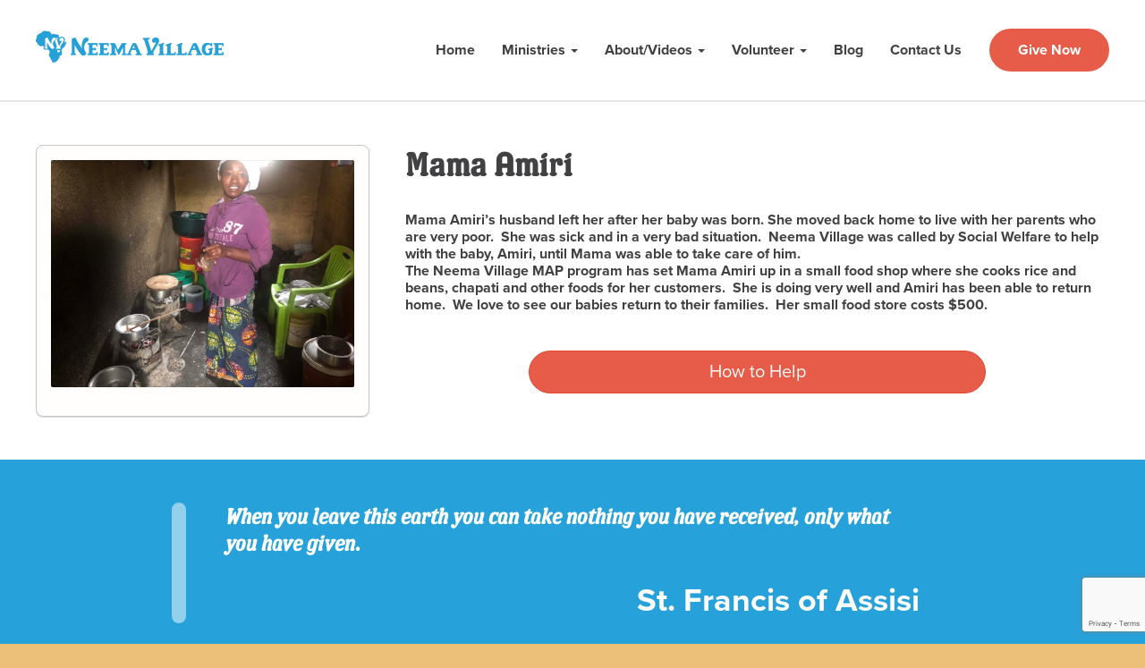

--- FILE ---
content_type: text/html; charset=UTF-8
request_url: https://neemavillage.org/map-stories/mama-amiri/
body_size: 7034
content:

<!DOCTYPE html>
<html lang="en-US">
  <head>
  <meta charset="utf-8">
  <meta http-equiv="x-ua-compatible" content="ie=edge">
  <meta name="viewport" content="width=device-width, initial-scale=1">
  <link rel="apple-touch-icon" href="apple-touch-icon.png">
  <title>Mama Amiri &#8211; Neema Village</title>
<meta name='robots' content='max-image-preview:large' />
	<style>img:is([sizes="auto" i], [sizes^="auto," i]) { contain-intrinsic-size: 3000px 1500px }</style>
	<link rel='dns-prefetch' href='//www.google.com' />
<link rel='dns-prefetch' href='//v0.wordpress.com' />
<script type="text/javascript">
/* <![CDATA[ */
window._wpemojiSettings = {"baseUrl":"https:\/\/s.w.org\/images\/core\/emoji\/15.0.3\/72x72\/","ext":".png","svgUrl":"https:\/\/s.w.org\/images\/core\/emoji\/15.0.3\/svg\/","svgExt":".svg","source":{"concatemoji":"https:\/\/neemavillage.org\/wp-includes\/js\/wp-emoji-release.min.js?ver=6.7.4"}};
/*! This file is auto-generated */
!function(i,n){var o,s,e;function c(e){try{var t={supportTests:e,timestamp:(new Date).valueOf()};sessionStorage.setItem(o,JSON.stringify(t))}catch(e){}}function p(e,t,n){e.clearRect(0,0,e.canvas.width,e.canvas.height),e.fillText(t,0,0);var t=new Uint32Array(e.getImageData(0,0,e.canvas.width,e.canvas.height).data),r=(e.clearRect(0,0,e.canvas.width,e.canvas.height),e.fillText(n,0,0),new Uint32Array(e.getImageData(0,0,e.canvas.width,e.canvas.height).data));return t.every(function(e,t){return e===r[t]})}function u(e,t,n){switch(t){case"flag":return n(e,"\ud83c\udff3\ufe0f\u200d\u26a7\ufe0f","\ud83c\udff3\ufe0f\u200b\u26a7\ufe0f")?!1:!n(e,"\ud83c\uddfa\ud83c\uddf3","\ud83c\uddfa\u200b\ud83c\uddf3")&&!n(e,"\ud83c\udff4\udb40\udc67\udb40\udc62\udb40\udc65\udb40\udc6e\udb40\udc67\udb40\udc7f","\ud83c\udff4\u200b\udb40\udc67\u200b\udb40\udc62\u200b\udb40\udc65\u200b\udb40\udc6e\u200b\udb40\udc67\u200b\udb40\udc7f");case"emoji":return!n(e,"\ud83d\udc26\u200d\u2b1b","\ud83d\udc26\u200b\u2b1b")}return!1}function f(e,t,n){var r="undefined"!=typeof WorkerGlobalScope&&self instanceof WorkerGlobalScope?new OffscreenCanvas(300,150):i.createElement("canvas"),a=r.getContext("2d",{willReadFrequently:!0}),o=(a.textBaseline="top",a.font="600 32px Arial",{});return e.forEach(function(e){o[e]=t(a,e,n)}),o}function t(e){var t=i.createElement("script");t.src=e,t.defer=!0,i.head.appendChild(t)}"undefined"!=typeof Promise&&(o="wpEmojiSettingsSupports",s=["flag","emoji"],n.supports={everything:!0,everythingExceptFlag:!0},e=new Promise(function(e){i.addEventListener("DOMContentLoaded",e,{once:!0})}),new Promise(function(t){var n=function(){try{var e=JSON.parse(sessionStorage.getItem(o));if("object"==typeof e&&"number"==typeof e.timestamp&&(new Date).valueOf()<e.timestamp+604800&&"object"==typeof e.supportTests)return e.supportTests}catch(e){}return null}();if(!n){if("undefined"!=typeof Worker&&"undefined"!=typeof OffscreenCanvas&&"undefined"!=typeof URL&&URL.createObjectURL&&"undefined"!=typeof Blob)try{var e="postMessage("+f.toString()+"("+[JSON.stringify(s),u.toString(),p.toString()].join(",")+"));",r=new Blob([e],{type:"text/javascript"}),a=new Worker(URL.createObjectURL(r),{name:"wpTestEmojiSupports"});return void(a.onmessage=function(e){c(n=e.data),a.terminate(),t(n)})}catch(e){}c(n=f(s,u,p))}t(n)}).then(function(e){for(var t in e)n.supports[t]=e[t],n.supports.everything=n.supports.everything&&n.supports[t],"flag"!==t&&(n.supports.everythingExceptFlag=n.supports.everythingExceptFlag&&n.supports[t]);n.supports.everythingExceptFlag=n.supports.everythingExceptFlag&&!n.supports.flag,n.DOMReady=!1,n.readyCallback=function(){n.DOMReady=!0}}).then(function(){return e}).then(function(){var e;n.supports.everything||(n.readyCallback(),(e=n.source||{}).concatemoji?t(e.concatemoji):e.wpemoji&&e.twemoji&&(t(e.twemoji),t(e.wpemoji)))}))}((window,document),window._wpemojiSettings);
/* ]]> */
</script>
<style id='wp-emoji-styles-inline-css' type='text/css'>

	img.wp-smiley, img.emoji {
		display: inline !important;
		border: none !important;
		box-shadow: none !important;
		height: 1em !important;
		width: 1em !important;
		margin: 0 0.07em !important;
		vertical-align: -0.1em !important;
		background: none !important;
		padding: 0 !important;
	}
</style>
<link rel='stylesheet' id='contact-form-7-css' href='https://neemavillage.org/wp-content/plugins/contact-form-7/includes/css/styles.css?ver=5.3' type='text/css' media='all' />
<link rel='stylesheet' id='sage/css-css' href='https://neemavillage.org/wp-content/themes/neema-theme-1.5.0/dist/styles/main-70ba4e18be.css' type='text/css' media='all' />
<link rel='stylesheet' id='jetpack_css-css' href='https://neemavillage.org/wp-content/plugins/jetpack/css/jetpack.css?ver=9.1.3' type='text/css' media='all' />
<script type="text/javascript" src="https://neemavillage.org/wp-includes/js/jquery/jquery.min.js?ver=3.7.1" id="jquery-core-js"></script>
<script type="text/javascript" src="https://neemavillage.org/wp-includes/js/jquery/jquery-migrate.min.js?ver=3.4.1" id="jquery-migrate-js"></script>
<link rel="https://api.w.org/" href="https://neemavillage.org/wp-json/" /><link rel="EditURI" type="application/rsd+xml" title="RSD" href="https://neemavillage.org/xmlrpc.php?rsd" />
<meta name="generator" content="WordPress 6.7.4" />
<link rel="canonical" href="https://neemavillage.org/map-stories/mama-amiri/" />
<link rel="alternate" title="oEmbed (JSON)" type="application/json+oembed" href="https://neemavillage.org/wp-json/oembed/1.0/embed?url=https%3A%2F%2Fneemavillage.org%2Fmap-stories%2Fmama-amiri%2F" />
<link rel="alternate" title="oEmbed (XML)" type="text/xml+oembed" href="https://neemavillage.org/wp-json/oembed/1.0/embed?url=https%3A%2F%2Fneemavillage.org%2Fmap-stories%2Fmama-amiri%2F&#038;format=xml" />
<style type='text/css'>img#wpstats{display:none}</style>
<!-- Jetpack Open Graph Tags -->
<meta property="og:type" content="article" />
<meta property="og:title" content="Mama Amiri" />
<meta property="og:url" content="https://neemavillage.org/map-stories/mama-amiri/" />
<meta property="og:description" content="Mama Amiri&#8217;s husband left her after her baby was born. She moved back home to live with her parents who are very poor.  She was sick and in a very bad situation.  Neema Village was called by …" />
<meta property="article:published_time" content="2019-03-02T08:37:10+00:00" />
<meta property="article:modified_time" content="2020-03-14T16:34:45+00:00" />
<meta property="og:site_name" content="Neema Village" />
<meta property="og:image" content="https://neemavillage.org/wp-content/uploads/2019/10/Mama-Amiri-.jpg" />
<meta property="og:image:width" content="4032" />
<meta property="og:image:height" content="3024" />
<meta property="og:locale" content="en_US" />
<meta name="twitter:text:title" content="Mama Amiri" />
<meta name="twitter:image" content="https://neemavillage.org/wp-content/uploads/2019/10/Mama-Amiri-.jpg?w=640" />
<meta name="twitter:card" content="summary_large_image" />

<!-- End Jetpack Open Graph Tags -->
  <!-- Typekit -->
  <script src="https://use.typekit.net/opv5nbn.js"></script>
  <script>try{Typekit.load({ async: true });}catch(e){}</script>
</head>
  <body class="map_stories-template-default single single-map_stories postid-9298 mama-amiri">
    <script>
  (function(i,s,o,g,r,a,m){i['GoogleAnalyticsObject']=r;i[r]=i[r]||function(){
  (i[r].q=i[r].q||[]).push(arguments)},i[r].l=1*new Date();a=s.createElement(o),
  m=s.getElementsByTagName(o)[0];a.async=1;a.src=g;m.parentNode.insertBefore(a,m)
  })(window,document,'script','https://www.google-analytics.com/analytics.js','ga');
  ga('create', 'UA-88285320-1', 'auto');
  ga('send', 'pageview');
</script>
    <div class="viewport">
      <!--[if IE]>
        <div class="alert alert-warning">
          You are using an <strong>outdated</strong> browser. Please <a href="http://browsehappy.com/">upgrade your browser</a> to improve your experience.        </div>
      <![endif]-->
      
<header class="banner navbar navbar-custom navbar-default navbar-fixed-top" role="banner">
  <div class="container-fluid container-max outer-padding-2x">
    <div class="navbar-header">
      <button type="button" class="navbar-toggle collapsed" data-toggle="collapse" data-target=".navbar-collapse">
        <span class="sr-only">Toggle navigation</span>
        <span class="icon-bar"></span>
        <span class="icon-bar"></span>
        <span class="icon-bar"></span>
      </button>
      <a class="navbar-brand navbar-brand-custom" href="https://neemavillage.org/">
        <img src="https://neemavillage.org/wp-content/themes/neema-theme-1.5.0/dist/images/brand/neema-brand-lockup@3x.png" />
        <span class="sr-only">Neema Village</span>
        <div class="navbar-brand-description hidden">
          A Baby Home, A Mothering Center, and A Widows Home        </div>
      </a>
    </div>

    <nav class="collapse navbar-collapse" role="navigation">
      <div class="menu-menu-main-container"><ul id="menu-menu-main" class="nav navbar-nav navbar-right"><li id="menu-item-809" class="x-nav-item-home menu-item menu-item-type-post_type menu-item-object-page menu-item-home menu-item-809"><a title="Home" href="https://neemavillage.org/">Home</a></li>
<li id="menu-item-45022" class="menu-item menu-item-type-custom menu-item-object-custom menu-item-has-children menu-item-45022 dropdown"><a title="Ministries" href="#" data-toggle="dropdown" class="dropdown-toggle" aria-haspopup="true">Ministries <span class="caret"></span></a>
<ul role="menu" class=" dropdown-menu">
	<li id="menu-item-5079" class="menu-item menu-item-type-post_type menu-item-object-page menu-item-has-children menu-item-5079 dropdown"><a title="Neema Babies" href="https://neemavillage.org/neema-babies/">Neema Babies</a>
	<ul role="menu" class=" dropdown-menu">
		<li id="menu-item-665" class="js-neema-babies-nav menu-item menu-item-type-post_type menu-item-object-page menu-item-665"><a title="Neema Babies" href="https://neemavillage.org/neema-babies/">Neema Babies</a></li>
		<li id="menu-item-5080" class="menu-item menu-item-type-post_type menu-item-object-page menu-item-5080"><a title="How to Sponsor a Baby and Keeping up with Your Baby" href="https://neemavillage.org/how-to-sponsor-a-baby/">How to Sponsor a Baby and Keeping up with Your Baby</a></li>
	</ul>
</li>
	<li id="menu-item-1298" class="js-map-stories-nav menu-item menu-item-type-post_type menu-item-object-page menu-item-has-children menu-item-1298 dropdown"><a title="MAP Moms" href="https://neemavillage.org/mothers-against-poverty-map/">MAP Moms</a>
	<ul role="menu" class=" dropdown-menu">
		<li id="menu-item-9602" class="menu-item menu-item-type-post_type_archive menu-item-object-map_stories menu-item-9602"><a title="MAP Mothers Stories" href="https://neemavillage.org/map-stories/">MAP Mothers Stories</a></li>
		<li id="menu-item-9601" class="menu-item menu-item-type-post_type menu-item-object-page menu-item-9601"><a title="How to Help MAP Mothers" href="https://neemavillage.org/mothers-against-poverty-map/">How to Help MAP Mothers</a></li>
	</ul>
</li>
	<li id="menu-item-22066" class="menu-item menu-item-type-post_type menu-item-object-page menu-item-22066"><a title="Save the Mothers (STM)" href="https://neemavillage.org/save-the-mothers/">Save the Mothers (STM)</a></li>
	<li id="menu-item-45026" class="menu-item menu-item-type-post_type menu-item-object-page menu-item-45026"><a title="Girls Informed For Tomorrow (GIFT)" href="https://neemavillage.org/gift-girls-informed-for-tomorrow/">Girls Informed For Tomorrow (GIFT)</a></li>
	<li id="menu-item-45025" class="menu-item menu-item-type-post_type menu-item-object-page menu-item-45025"><a title="Rehabiltation Day Care" href="https://neemavillage.org/free-rehab-day-care/">Rehabiltation Day Care</a></li>
	<li id="menu-item-45024" class="menu-item menu-item-type-post_type menu-item-object-page menu-item-45024"><a title="TWP Neema Water Wells" href="https://neemavillage.org/neema-water-wells/">TWP Neema Water Wells</a></li>
	<li id="menu-item-45023" class="menu-item menu-item-type-post_type menu-item-object-page menu-item-45023"><a title="Community Soccer Field" href="https://neemavillage.org/community-soccer-field/">Community Soccer Field</a></li>
</ul>
</li>
<li id="menu-item-54" class="menu-item menu-item-type-post_type menu-item-object-page menu-item-has-children menu-item-54 dropdown"><a title="About/Videos" href="#" data-toggle="dropdown" class="dropdown-toggle" aria-haspopup="true">About/Videos <span class="caret"></span></a>
<ul role="menu" class=" dropdown-menu">
	<li id="menu-item-657" class="menu-item menu-item-type-post_type menu-item-object-page menu-item-657"><a title="About Neema" href="https://neemavillage.org/about/">About Neema</a></li>
	<li id="menu-item-1326" class="menu-item menu-item-type-post_type menu-item-object-page menu-item-1326"><a title="Our History" href="https://neemavillage.org/our-history/">Our History</a></li>
	<li id="menu-item-1401" class="menu-item menu-item-type-post_type menu-item-object-page menu-item-1401"><a title="Our Team" href="https://neemavillage.org/our-team/">Our Team</a></li>
	<li id="menu-item-1293" class="menu-item menu-item-type-post_type menu-item-object-page menu-item-1293"><a title="Board of Directors" href="https://neemavillage.org/board-of-directors/">Board of Directors</a></li>
	<li id="menu-item-76" class="menu-item menu-item-type-post_type menu-item-object-page menu-item-76"><a title="FAQs" href="https://neemavillage.org/frequently-asked-questions/">FAQs</a></li>
	<li id="menu-item-656" class="menu-item menu-item-type-post_type menu-item-object-page menu-item-656"><a title="News &amp; Updates" href="https://neemavillage.org/news-and-updates/">News &#038; Updates</a></li>
	<li id="menu-item-660" class="menu-item menu-item-type-post_type menu-item-object-page menu-item-660"><a title="Our Newsletter" href="https://neemavillage.org/our-newsletter/">Our Newsletter</a></li>
	<li id="menu-item-80" class="menu-item menu-item-type-post_type menu-item-object-page menu-item-80"><a title="Testimonials" href="https://neemavillage.org/testimonials/">Testimonials</a></li>
</ul>
</li>
<li id="menu-item-73" class="menu-item menu-item-type-post_type menu-item-object-page menu-item-has-children menu-item-73 dropdown"><a title="Volunteer" href="#" data-toggle="dropdown" class="dropdown-toggle" aria-haspopup="true">Volunteer <span class="caret"></span></a>
<ul role="menu" class=" dropdown-menu">
	<li id="menu-item-70" class="menu-item menu-item-type-post_type menu-item-object-page menu-item-70"><a title="Volunteer" href="https://neemavillage.org/volunteer-in-africa/">Volunteer</a></li>
	<li id="menu-item-655" class="menu-item menu-item-type-post_type menu-item-object-page menu-item-655"><a title="How to Help" href="https://neemavillage.org/how-to-help/">How to Help</a></li>
</ul>
</li>
<li id="menu-item-780" class="menu-item menu-item-type-custom menu-item-object-custom menu-item-780"><a title="Blog" href="http://www.neemavillageblog.org/">Blog</a></li>
<li id="menu-item-56" class="menu-item menu-item-type-post_type menu-item-object-page menu-item-56"><a title="Contact Us" href="https://neemavillage.org/contact-us/">Contact Us</a></li>
<li id="menu-item-36141" class="nav-button menu-item menu-item-type-custom menu-item-object-custom menu-item-36141"><a title="Give Now" target="_blank" href="https://neemavillage.org/donate-validate/">Give Now</a></li>
</ul></div>    </nav>
  </div>
</header>

<style>
	/* multilevel navigation */
	ul.dropdown-menu li > ul.dropdown-menu {
	left: 100%;
	top: 0;
	}
	
	ul.dropdown-menu li:hover > ul.dropdown-menu, ul.dropdown-menu li:focus > ul.dropdown-menu {
	display: block;
	}
	
	/* Show right-pointing arrow on third-level parent items */
	ul.dropdown-menu li > ul.dropdown-menu {
	  left: 100%;
	  top: 0;
	  margin-top: -1px;
	}
	
	/* Add arrow indicator for third-level parent items */
	/* ul.dropdown-menu li.dropdown > ul.dropdown-menu::before {
	  content: "▶"; /* Unicode arrow, or you can use Font Awesome */
	  position: absolute;
	  right: 100%;
	  top: 10px;
	  font-size: 0.7em;
	  color: #666;
	} */
	
	/* Optional: Add padding-right so text doesn't overlap arrow */
	ul.dropdown-menu li.dropdown > a {
	  position: relative;
	  padding-right: 20px;
	}

/* Add arrow to all items that have a third-level dropdown */
	ul.dropdown-menu li.menu-item-has-children > a::after {
	  	content: "";
		display: inline-block;
		width: 0;
		height: 0;
		margin-left: 5px;
		vertical-align: middle;
		border-top: 4px solid transparent;
		border-bottom: 4px solid transparent;
		border-left: 4px solid #333; /* dark arrow */
		position: absolute;
		right: 10px;
		top: 50%;
		transform: translateY(-50%);
	}
	
	/* Add spacing so text doesn't overlap arrow */
	ul.dropdown-menu li.menu-item-has-children > a {
	  padding-right: 20px;
	  position: relative;
	}
	
	
	
/* MOBILE */

/* Desktop styles — keep dropdown behavior */
@media (min-width: 992px) {
  ul.dropdown-menu ul.dropdown-menu {
	display: none;
	position: absolute;
	left: 100%;
	top: 0;
  }

  ul.dropdown-menu li:hover > ul.dropdown-menu {
	display: block;
	white-space: wrap;
	width: 100%;
  }
  
  ul.dropdown-menu li:hover > ul.dropdown-menu li {
	  width: 100%;
	  white-space: wrap;
  }
  ul.dropdown-menu li:hover > ul.dropdown-menu li a {
	  white-space: wrap;
  }
}

/* Mobile styles — force all submenus open */
@media (max-width: 991px) {
  /* Reset third-level positioning so it stacks nicely */
  ul.dropdown-menu ul.dropdown-menu {
	display: block !important;
	position: relative;
	left: 0;
	top: 0;
	padding-left: 1rem; /* optional indent */
	box-shadow: none;
  }

  /* Optional: add a visible divider or spacing */
  ul.dropdown-menu li {
	border-bottom: 1px solid #eee;
  }
  ul.dropdown-menu ul.dropdown-menu li {
	  border-bottom: none;
	  background: #fafafa;
	}
	
	ul.dropdown-menu li.menu-item-has-children > a::after {
		border-left: 4px solid transparent;
		  border-right: 4px solid transparent;
		  border-top: 4px solid #333; /* dark arrow pointing down */
	}
}


}

</style>

                    <div class="navbar-border"></div>
            <div class="wrap container-fluid container-max outer-padding-2x" role="document">

        
        <div class="content row">
          <main class="main">
              <article class="post-9298 map_stories type-map_stories status-publish has-post-thumbnail hentry">
    <div class="row">
      <div class="col-sm-5 col-md-4">
        <div class="baby-image-block">
          <div class="baby-image">
                          <img src="https://neemavillage.org/wp-content/uploads/2019/10/Mama-Amiri-.jpg"/>
                      </div>
        </div>
      </div>
      <div class="col-sm-7 col-md-8 col-lg-7">
        <div class="content-header">
          <h1 class="entry-title">Mama Amiri</h1>
                  </div>
        <h5>Mama Amiri&#8217;s husband left her after her baby was born. She moved back home to live with her parents who are very poor.  She was sick and in a very bad situation.  Neema Village was called by Social Welfare to help with the baby, Amiri, until Mama was able to take care of him.<br />
The Neema Village MAP program has set Mama Amiri up in a small food shop where she cooks rice and beans, chapati and other foods for her customers.  She is doing very well and Amiri has been able to return home.  We love to see our babies return to their families.  Her small food store costs $500.</h5>
        <br />
        <div class="row">
          <div class="col-md-8 col-md-offset-2">
            <a class="btn btn-primary btn-lg btn-pill btn-block" href="/how-to-help/" title="How to Help">How to Help</a>
          </div>
        </div>
      </div>
    </div>
    <footer>
          </footer>
    
<section id="comments" class="comments">
  
  
  </section>
  </article>
          </main><!-- /.main -->
                  </div><!-- /.content -->
      </div><!-- /.wrap -->
            <!-- Theme quotes -->
<div class="theme-quote">
  <div class="container-fluid container-max">
              <div class="theme-quote-block">
        <div class="theme-quote-content"><strong><em>When you leave this earth you can take nothing you have received, only what you have given.</em></strong></div>
        <div class="theme-quote-title">St. Francis of Assisi</div>
      </div>
      </div>
</div>

<!-- Footer -->
<footer class="neema-footer">
  <div class="container-fluid container-max outer-padding-2x">
    <aside class="row">
      <div class="col-sm-6">
        <div class="row">
          <!-- Footer column -->
          <div class="col-md-6">
            <div id="text-4" class="widget-container widget_text"><h3 class="widget-title">Neema Village</h3>			<div class="textwidget">P.O. Box 21553<br />
Waco, TX 76702<br />
<a href="http://www.neemavillage.org/" title="Neema Village">www.neemavillage.org</a></div>
		</div>          </div>
          <!-- Footer column -->
          <div class="col-md-6">
            <div id="text-5" class="widget-container widget_text"><h3 class="widget-title">Contact:</h3>			<div class="textwidget"><a href="mailto:info@neemavillage.org" title="Send us an email">info@neemavillage.org</a><br/>
254-717-5233</div>
		</div>          </div>
        </div>
      </div>
      <div class="col-sm-6">
        <div class="row">
          <!-- Footer column -->
          <div class="col-md-6">
            <div id="text-6" class="widget-container widget_text"><h3 class="widget-title">Social Media:</h3>			<div class="textwidget"><a href="https://www.facebook.com/neemavillagearusha/" title="Follow Neema Village on Facebook">Facebook</a><br>
<a href="https://www.instagram.com/neema_village/" title="Follow Neema Village on Instagram">Instagram</a></div>
		</div>          </div>
          <!-- Footer column -->
          <div class="col-md-6">
            <div id="text-7" class="widget-container widget_text"><h3 class="widget-title">Financials:</h3>			<div class="textwidget"><a href="https://neemavillage.org/wp-content/uploads/2025/11/Neema-Village-Tanzania-Inc-990-2024-Client-Copy-No-Schedule-B.pdf" title="Neema Village Form 990" target="_blank">View Current Form 990</a></div>
		</div>          </div>
        </div>
      </div>
    </aside>
  </div>
</footer>
<script type="text/javascript" id="contact-form-7-js-extra">
/* <![CDATA[ */
var wpcf7 = {"apiSettings":{"root":"https:\/\/neemavillage.org\/wp-json\/contact-form-7\/v1","namespace":"contact-form-7\/v1"},"cached":"1"};
/* ]]> */
</script>
<script type="text/javascript" src="https://neemavillage.org/wp-content/plugins/contact-form-7/includes/js/scripts.js?ver=5.3" id="contact-form-7-js"></script>
<script type="text/javascript" src="https://www.google.com/recaptcha/api.js?render=6LcUgYMUAAAAAPjXrwgIP2pmtMM51muyanokWi9q&amp;ver=3.0" id="google-recaptcha-js"></script>
<script type="text/javascript" id="wpcf7-recaptcha-js-extra">
/* <![CDATA[ */
var wpcf7_recaptcha = {"sitekey":"6LcUgYMUAAAAAPjXrwgIP2pmtMM51muyanokWi9q","actions":{"homepage":"homepage","contactform":"contactform"}};
/* ]]> */
</script>
<script type="text/javascript" src="https://neemavillage.org/wp-content/plugins/contact-form-7/modules/recaptcha/script.js?ver=5.3" id="wpcf7-recaptcha-js"></script>
<script type="text/javascript" src="https://neemavillage.org/wp-content/themes/neema-theme-1.5.0/dist/scripts/main-9ad267d00b.js" id="sage/js-js"></script>
<script type='text/javascript' src='https://stats.wp.com/e-202547.js' async='async' defer='defer'></script>
<script type='text/javascript'>
	_stq = window._stq || [];
	_stq.push([ 'view', {v:'ext',j:'1:9.1.3',blog:'121883591',post:'9298',tz:'-6',srv:'neemavillage.org'} ]);
	_stq.push([ 'clickTrackerInit', '121883591', '9298' ]);
</script>
    </div>
  </body>
</html>

<!-- Cached by WP-Optimize (gzip) - https://getwpo.com - Last modified: November 22, 2025 10:25 pm (America/Chicago UTC:-6) -->


--- FILE ---
content_type: text/html; charset=utf-8
request_url: https://www.google.com/recaptcha/api2/anchor?ar=1&k=6LcUgYMUAAAAAPjXrwgIP2pmtMM51muyanokWi9q&co=aHR0cHM6Ly9uZWVtYXZpbGxhZ2Uub3JnOjQ0Mw..&hl=en&v=TkacYOdEJbdB_JjX802TMer9&size=invisible&anchor-ms=20000&execute-ms=15000&cb=38s8nag4oydm
body_size: 45009
content:
<!DOCTYPE HTML><html dir="ltr" lang="en"><head><meta http-equiv="Content-Type" content="text/html; charset=UTF-8">
<meta http-equiv="X-UA-Compatible" content="IE=edge">
<title>reCAPTCHA</title>
<style type="text/css">
/* cyrillic-ext */
@font-face {
  font-family: 'Roboto';
  font-style: normal;
  font-weight: 400;
  src: url(//fonts.gstatic.com/s/roboto/v18/KFOmCnqEu92Fr1Mu72xKKTU1Kvnz.woff2) format('woff2');
  unicode-range: U+0460-052F, U+1C80-1C8A, U+20B4, U+2DE0-2DFF, U+A640-A69F, U+FE2E-FE2F;
}
/* cyrillic */
@font-face {
  font-family: 'Roboto';
  font-style: normal;
  font-weight: 400;
  src: url(//fonts.gstatic.com/s/roboto/v18/KFOmCnqEu92Fr1Mu5mxKKTU1Kvnz.woff2) format('woff2');
  unicode-range: U+0301, U+0400-045F, U+0490-0491, U+04B0-04B1, U+2116;
}
/* greek-ext */
@font-face {
  font-family: 'Roboto';
  font-style: normal;
  font-weight: 400;
  src: url(//fonts.gstatic.com/s/roboto/v18/KFOmCnqEu92Fr1Mu7mxKKTU1Kvnz.woff2) format('woff2');
  unicode-range: U+1F00-1FFF;
}
/* greek */
@font-face {
  font-family: 'Roboto';
  font-style: normal;
  font-weight: 400;
  src: url(//fonts.gstatic.com/s/roboto/v18/KFOmCnqEu92Fr1Mu4WxKKTU1Kvnz.woff2) format('woff2');
  unicode-range: U+0370-0377, U+037A-037F, U+0384-038A, U+038C, U+038E-03A1, U+03A3-03FF;
}
/* vietnamese */
@font-face {
  font-family: 'Roboto';
  font-style: normal;
  font-weight: 400;
  src: url(//fonts.gstatic.com/s/roboto/v18/KFOmCnqEu92Fr1Mu7WxKKTU1Kvnz.woff2) format('woff2');
  unicode-range: U+0102-0103, U+0110-0111, U+0128-0129, U+0168-0169, U+01A0-01A1, U+01AF-01B0, U+0300-0301, U+0303-0304, U+0308-0309, U+0323, U+0329, U+1EA0-1EF9, U+20AB;
}
/* latin-ext */
@font-face {
  font-family: 'Roboto';
  font-style: normal;
  font-weight: 400;
  src: url(//fonts.gstatic.com/s/roboto/v18/KFOmCnqEu92Fr1Mu7GxKKTU1Kvnz.woff2) format('woff2');
  unicode-range: U+0100-02BA, U+02BD-02C5, U+02C7-02CC, U+02CE-02D7, U+02DD-02FF, U+0304, U+0308, U+0329, U+1D00-1DBF, U+1E00-1E9F, U+1EF2-1EFF, U+2020, U+20A0-20AB, U+20AD-20C0, U+2113, U+2C60-2C7F, U+A720-A7FF;
}
/* latin */
@font-face {
  font-family: 'Roboto';
  font-style: normal;
  font-weight: 400;
  src: url(//fonts.gstatic.com/s/roboto/v18/KFOmCnqEu92Fr1Mu4mxKKTU1Kg.woff2) format('woff2');
  unicode-range: U+0000-00FF, U+0131, U+0152-0153, U+02BB-02BC, U+02C6, U+02DA, U+02DC, U+0304, U+0308, U+0329, U+2000-206F, U+20AC, U+2122, U+2191, U+2193, U+2212, U+2215, U+FEFF, U+FFFD;
}
/* cyrillic-ext */
@font-face {
  font-family: 'Roboto';
  font-style: normal;
  font-weight: 500;
  src: url(//fonts.gstatic.com/s/roboto/v18/KFOlCnqEu92Fr1MmEU9fCRc4AMP6lbBP.woff2) format('woff2');
  unicode-range: U+0460-052F, U+1C80-1C8A, U+20B4, U+2DE0-2DFF, U+A640-A69F, U+FE2E-FE2F;
}
/* cyrillic */
@font-face {
  font-family: 'Roboto';
  font-style: normal;
  font-weight: 500;
  src: url(//fonts.gstatic.com/s/roboto/v18/KFOlCnqEu92Fr1MmEU9fABc4AMP6lbBP.woff2) format('woff2');
  unicode-range: U+0301, U+0400-045F, U+0490-0491, U+04B0-04B1, U+2116;
}
/* greek-ext */
@font-face {
  font-family: 'Roboto';
  font-style: normal;
  font-weight: 500;
  src: url(//fonts.gstatic.com/s/roboto/v18/KFOlCnqEu92Fr1MmEU9fCBc4AMP6lbBP.woff2) format('woff2');
  unicode-range: U+1F00-1FFF;
}
/* greek */
@font-face {
  font-family: 'Roboto';
  font-style: normal;
  font-weight: 500;
  src: url(//fonts.gstatic.com/s/roboto/v18/KFOlCnqEu92Fr1MmEU9fBxc4AMP6lbBP.woff2) format('woff2');
  unicode-range: U+0370-0377, U+037A-037F, U+0384-038A, U+038C, U+038E-03A1, U+03A3-03FF;
}
/* vietnamese */
@font-face {
  font-family: 'Roboto';
  font-style: normal;
  font-weight: 500;
  src: url(//fonts.gstatic.com/s/roboto/v18/KFOlCnqEu92Fr1MmEU9fCxc4AMP6lbBP.woff2) format('woff2');
  unicode-range: U+0102-0103, U+0110-0111, U+0128-0129, U+0168-0169, U+01A0-01A1, U+01AF-01B0, U+0300-0301, U+0303-0304, U+0308-0309, U+0323, U+0329, U+1EA0-1EF9, U+20AB;
}
/* latin-ext */
@font-face {
  font-family: 'Roboto';
  font-style: normal;
  font-weight: 500;
  src: url(//fonts.gstatic.com/s/roboto/v18/KFOlCnqEu92Fr1MmEU9fChc4AMP6lbBP.woff2) format('woff2');
  unicode-range: U+0100-02BA, U+02BD-02C5, U+02C7-02CC, U+02CE-02D7, U+02DD-02FF, U+0304, U+0308, U+0329, U+1D00-1DBF, U+1E00-1E9F, U+1EF2-1EFF, U+2020, U+20A0-20AB, U+20AD-20C0, U+2113, U+2C60-2C7F, U+A720-A7FF;
}
/* latin */
@font-face {
  font-family: 'Roboto';
  font-style: normal;
  font-weight: 500;
  src: url(//fonts.gstatic.com/s/roboto/v18/KFOlCnqEu92Fr1MmEU9fBBc4AMP6lQ.woff2) format('woff2');
  unicode-range: U+0000-00FF, U+0131, U+0152-0153, U+02BB-02BC, U+02C6, U+02DA, U+02DC, U+0304, U+0308, U+0329, U+2000-206F, U+20AC, U+2122, U+2191, U+2193, U+2212, U+2215, U+FEFF, U+FFFD;
}
/* cyrillic-ext */
@font-face {
  font-family: 'Roboto';
  font-style: normal;
  font-weight: 900;
  src: url(//fonts.gstatic.com/s/roboto/v18/KFOlCnqEu92Fr1MmYUtfCRc4AMP6lbBP.woff2) format('woff2');
  unicode-range: U+0460-052F, U+1C80-1C8A, U+20B4, U+2DE0-2DFF, U+A640-A69F, U+FE2E-FE2F;
}
/* cyrillic */
@font-face {
  font-family: 'Roboto';
  font-style: normal;
  font-weight: 900;
  src: url(//fonts.gstatic.com/s/roboto/v18/KFOlCnqEu92Fr1MmYUtfABc4AMP6lbBP.woff2) format('woff2');
  unicode-range: U+0301, U+0400-045F, U+0490-0491, U+04B0-04B1, U+2116;
}
/* greek-ext */
@font-face {
  font-family: 'Roboto';
  font-style: normal;
  font-weight: 900;
  src: url(//fonts.gstatic.com/s/roboto/v18/KFOlCnqEu92Fr1MmYUtfCBc4AMP6lbBP.woff2) format('woff2');
  unicode-range: U+1F00-1FFF;
}
/* greek */
@font-face {
  font-family: 'Roboto';
  font-style: normal;
  font-weight: 900;
  src: url(//fonts.gstatic.com/s/roboto/v18/KFOlCnqEu92Fr1MmYUtfBxc4AMP6lbBP.woff2) format('woff2');
  unicode-range: U+0370-0377, U+037A-037F, U+0384-038A, U+038C, U+038E-03A1, U+03A3-03FF;
}
/* vietnamese */
@font-face {
  font-family: 'Roboto';
  font-style: normal;
  font-weight: 900;
  src: url(//fonts.gstatic.com/s/roboto/v18/KFOlCnqEu92Fr1MmYUtfCxc4AMP6lbBP.woff2) format('woff2');
  unicode-range: U+0102-0103, U+0110-0111, U+0128-0129, U+0168-0169, U+01A0-01A1, U+01AF-01B0, U+0300-0301, U+0303-0304, U+0308-0309, U+0323, U+0329, U+1EA0-1EF9, U+20AB;
}
/* latin-ext */
@font-face {
  font-family: 'Roboto';
  font-style: normal;
  font-weight: 900;
  src: url(//fonts.gstatic.com/s/roboto/v18/KFOlCnqEu92Fr1MmYUtfChc4AMP6lbBP.woff2) format('woff2');
  unicode-range: U+0100-02BA, U+02BD-02C5, U+02C7-02CC, U+02CE-02D7, U+02DD-02FF, U+0304, U+0308, U+0329, U+1D00-1DBF, U+1E00-1E9F, U+1EF2-1EFF, U+2020, U+20A0-20AB, U+20AD-20C0, U+2113, U+2C60-2C7F, U+A720-A7FF;
}
/* latin */
@font-face {
  font-family: 'Roboto';
  font-style: normal;
  font-weight: 900;
  src: url(//fonts.gstatic.com/s/roboto/v18/KFOlCnqEu92Fr1MmYUtfBBc4AMP6lQ.woff2) format('woff2');
  unicode-range: U+0000-00FF, U+0131, U+0152-0153, U+02BB-02BC, U+02C6, U+02DA, U+02DC, U+0304, U+0308, U+0329, U+2000-206F, U+20AC, U+2122, U+2191, U+2193, U+2212, U+2215, U+FEFF, U+FFFD;
}

</style>
<link rel="stylesheet" type="text/css" href="https://www.gstatic.com/recaptcha/releases/TkacYOdEJbdB_JjX802TMer9/styles__ltr.css">
<script nonce="fTlQZoiz2rK-_DuvIn7tCQ" type="text/javascript">window['__recaptcha_api'] = 'https://www.google.com/recaptcha/api2/';</script>
<script type="text/javascript" src="https://www.gstatic.com/recaptcha/releases/TkacYOdEJbdB_JjX802TMer9/recaptcha__en.js" nonce="fTlQZoiz2rK-_DuvIn7tCQ">
      
    </script></head>
<body><div id="rc-anchor-alert" class="rc-anchor-alert"></div>
<input type="hidden" id="recaptcha-token" value="[base64]">
<script type="text/javascript" nonce="fTlQZoiz2rK-_DuvIn7tCQ">
      recaptcha.anchor.Main.init("[\x22ainput\x22,[\x22bgdata\x22,\x22\x22,\[base64]/[base64]/[base64]/[base64]/[base64]/[base64]/[base64]/[base64]/[base64]/[base64]/[base64]/[base64]/[base64]/[base64]/[base64]\\u003d\x22,\[base64]\\u003d\x22,\x22w5R7w5fDqcKPwpMBXhrCscKBwow8wqJSwq/ClcKIw5rDilFzazB9w4hFG00vRCPDlMKwwqt4Q1NWc3Ahwr3CnH3DqXzDlgvCtj/Do8KNUCoFw4HDpB1Uw4LClcOYAgjDv8OXeMKMwrZ3SsK6w7pVOC7DlG7DnUDDilpXwpNvw6crfcKvw7kfwrZPMhV9w4HCtjnDuHEvw6xfainClcKvfDIJwo8sS8OacMOKwp3DucKYQ11swrg1wr0oBcO9w5I9LsK/[base64]/DsnhvIcOVwohiwo/DsxprwpNVSMO1UMKlwp3CtcKBwrDCm2U8wqJpwp/CkMO6wqbDiX7Dk8OFBsK1wqzChjxSK3cWDgfCscKBwpllw7tgwrE1F8K5PMKmwrPDjBXCmw0fw6xbH0vDucKEwppoaEpVGcKVwpszecOHQGlzw6ASwr1VGy3Cj8Olw5/CucOdHRxUw7XDtcKewpzDgzbDjGTDrVvCocODw7FKw7w0w4jDhQjCjj05wq8nUS7DiMK7NSTDoMKlEQ3Cr8OEXMKOSRzDicK+w6HCjXIpM8O0w7nCmx85w6hxwrjDgCgBw5o8dwlofcOdwqlDw5A2w50rA1JRw78+wqlSVGgWB8O0w6TDq3Bew4lmVwgcSE/DvMKjw5ZEe8OTFsOfMcORA8K8wrHChwwHw4nCkcK1JMKDw6F2CsOjXytoEENEwqR0wrJqOsO7J1XDpRwFDsOlwq/DmcKyw6I/DwnDicOvQ3FdN8KowoHCsMK3w4rDjcOswpXDscO/w5HChV5Rf8Kpwpk+azwFw6jDtB7DrcO6w63DosOrQMOgwrzCvMKfwrvCjQ5BwpM3f8O0wrlmwqJPw6LDrMOxM3HCkVrCkgBIwpQvK8ORwpvDmsK+Y8Orw6nCkMKAw751OjXDgMKHwq/CqMOda2HDuFNOwrLDviMvw7/Cln/CmnNHcH5tQMOeG1l6VEbDmX7Cv8OIwr7ClcOWMV/Ci0HCjktlegLCt8O/w4hzw5BZwp1Zwol2RTDCslTDqMODV8O3L8Kbej4iwrLCiFsiw6/[base64]/Chj9cJcOhOy3DumUlSnfDvMKtRX/CtsKbwp9cwofCjcKqEsOPQHjDpsOAKlhiO0MdG8OJbUsWw6RIM8Ogwq/Con5aA1TDoi/CkBwUS8KGwqdOU2srcwPCpcKNw7IMBMKnfsK+RxtTw654wr/[base64]/DvsOVwrYLMMKoM8O0YzrDr8K7w4nDvsKlwqDChi1nW8KYwpLCrS4/w5zDvcKSL8Osw7fDgcOUFnFWw43ChD0PwoPDlMKxf1UVUcO9azXDuMOdwrLDkQJYKsKxP2XCvcKfWAIqbsO7fXVvw6HCpkMlwoRxDnfDm8OpwrHDg8KSwrvDocOnecO/w7fCmsKqEcO5w5/DpcKowqvDj3MyAcOqwqXDk8Opw6sPPzQjbsO5w77DuDFZw5FVw7/DnWB/wo7DvWzCtMK0w5HDqcOtwqTChsKrc8OFC8K5fsOpw5xrwrtFw4BWw4/Cu8Ozw4cKe8KAfkXClgzCqTPDrcKzwpfCg3fClsKSWR5YQQ3CmBrDjcO0KMKYT1HCqsKWPV4TfsOBc3XCisK5HMOKw4N5TVofw6XDk8KnwpXDrCUbwqDDkMK5HsKTAsOucRfDtklpdBnDrEDChj7Dt3M/[base64]/CgQENw4jCgnIywpPCv8KwKsKNHmxCwqbDvcOpCXHDjcKYJE3Dg0PDggjDiBp1b8OBAMOCXcOHw7I4wqpOw6HCnMKOw7TDpmnCj8O3w6M/w6/DqmfDnHpRPTMIOmHDgsKhwpoDWsO0wqx9w7MBwrgvLMKcw7/CocK0MyJkfsOGwrIBwo/CqGIcbcObeiXDgsOKLsOwbsO4w7FOw4kQT8ObP8KhCMOIw4LDkMKkw4jCgcOzeTnCk8KwwoQKw53Dk3llwqd+wpfCuRsnwo/CpExBwq7Di8K8NgwpOMKuw7JoaFXDg0TCgcK3w6Qhw4rCoXfDrcOMw4cRWloSwp0qwrvCtcKJecO/wqnDh8Kyw6lkwoLCjMOcwpUeAsKLwoEjw4fCpwIhEyoFw7vDnSU+w4rCssOkNsOVwpYZAsOqccK9wqIfwoPDkMOawoDDsxnDsz3DpQzDnC/DhsKYcgzCr8KZw4JFeAzDtQvCszvDrwnDtl4NwrjDp8OieWQ9w5ITw6/[base64]/DmsO9wqzDqDDCp8KNbcOWwqc8LivDuwzCrcOhw63Cr8Khw7jCkHrCs8Orwr41bsKReMKzdV8Lw5V2w50bflYSFMOZdWXDoQvCgMOcZC7Crx3Du2UCE8OewovDgcOfwpNUw4BIwo9DUMOuU8KBE8KOwow2VMKCwpgNHwTCmMO5RMKawqzCu8OsBMKJGg/Ch3Jow7xCeT7DnSwTYMKkwprDuETDrGwhH8OrBj/CizXCmcOrYMKgwqjDhHYWOMO2JcKZw78vwoXDlFnDuAcbw4fDucKafMOOMMOFw6psw6RgVMOERC5/w6FkPSTDgMOpw5peJMKuw43DjWIfJMK0wo3Co8OgwqXCnQ8HWsKAUsKewqAyJBE0w5wZwqLDhcKowrQoYy3CnAHDrcKhw5BpwpYHwqbDqAJpAsO/QDVow4vDo3/[base64]/CpWINw7JvRMKVIsKZw4vChUbDl8Kyw7nClsKRw6wvVcKVwpvDqzUUw4XCkMOBI3bCtS4ZJgXCg1jDvMOiw7RtIz7DlEDDq8OGw545wr7Dj2bDlS9ew4nCrB3DhsOEQAx7RUXDgWTDgcOkwpbDsMKWZVrCg0/DqMOeVsO+w7/ClDFMw68vZcK4STcvQsK7w6V9worDi28BWMKDDElQw53Dt8O/wqDDrcK3w4DCgMKGw5gAKcKUw5Fdwr3CosKJN00tw5nDncOZwovChsK6WcKrw6QVJH44w5kzwoZWO2Bcw60qJ8KjwqMOMjHDji1RGnDCosKtw6jDgMKxw4pRHxzCpAPCpmDDqsOjN3LCrT7CmcKGw7NmwprDiMOOfsKxwq8ZPyB8woXDv8K/eQRBAcOdWcOdFUnCi8O4woN4HMOQMxwow5TCjMOcQcKAw5zCtGXCj1kuYgAVYVzDusKdwozCrmMEeMO/[base64]/CtsKRPwANw5tPS8OXwpxle8OHNcKcw6nDuzzDosOqw6vCsiFKwoXDoSLCtcK4ZMKKw77Cigk4w4JiBsKbw5RKBGvCvEVeZcOtwpXDqsOJw6vCqwEow7g9JAnCuQzCtVrDqcO/YQkdw73DnMKrw63CosOGwqbCi8KzXAvCnMKiwoLDv14Yw6bCjWPDiMKxc8K3wrvCksKzIzHDslvDucK9FMKTwpvCq3k8w5bCpsOkw4VbGcKLW2/CgsK/SXdtw47DkDYcRcOWwrlje8Kow5puwpcbw6YiwqkrXsK8w7zCpMK/wq/DgMKvEF7Cs3/Dk3XDggxxwoHDpAwob8OXw7kgRMK3BjInGGBXCsOlw5bDn8K2w6DCrcKlVcOBJTk+McOaPF8WwpnDosOQw5zDgMObwqpaw5JJOMKCwo3DrgPClVQKw5cJwppDwrbCqBotD000wo5ww4bCkMK3VWINcMOdw6M0HW5Bw7JOw5sLLAk5wp/CvWHDgmArZMK5QTzCssOKFFFNMEfDisOlwqTCkBMvUcOhw4rCqj9WE0TDpA7Drn4kwpFxJ8Kew47CpsKXLAkzw6fCpQjCkSFRwrE+w7zCnzsbaEgPw6DDhMK2KsKZBzfCkmfDj8KmwpnDln9ET8KNTnLDlVrCgcOzwr17XTDCvcKASBQeBwnDl8OYwrFQw43DkcK+w4/[base64]/Du8OYLMKHw6rDv8Kvwr4ke2rColLCowEcw6FTwo3DjcKjw4DChsKzw5bDhlhwWcKWSEszXXnDpn4Ewq3Du1TCt1fCi8Olwplaw4QHKcKDesODWcO4w7ZiHxvDk8Kqw7twR8O+fA3CtcK1w7nDscOoVCDCmToDTcK6w5bCmXvCiyzCm3/[base64]/DsDICwrw/UzpmXsOlw6HCiznCiijChylHw4zCi8OMA2jDvCRDU3rCuGnCm1cbwqBMw7vCnsKTw6nDkg7DqsK+wrbDqcOpwoIQasO6JcO4TQ0rKlQ8a8KDwpdWwpB0wqUcw4I8wrJ+w6IFwq7DmMOEDXJQw5tkPgDDtMKFRMKKw7fCj8KvHcK/FiXDoTTCjMKmYl7CncK0w6fClsOuZMOsJcOcFMKjYhjDnMK3TBoVwqxeMMOEw6wRworDq8KpCSVew6YebcK5IMKXTSfDk0jDmcK0OMOUV8KsZ8K6EiJKw5Qvwq0Zw45jIMO3w4/Cv2/DosOzw6TDjMK6w5LCqMOfwrfCmMO9wqzDtRthDUVmSsO9wrUYYV7CuxLDmB/CjMKZPsKGw60bfsKuL8OSeMK4VUpvBsO9CmlWP0TCmj7CpDNqNsO4w6HDu8Orw6Q6J3DCinIdwrXDlD/CsnJ9wqLDkMKuKBrDolzCnsOKAnTDjFPClsOpGMO9bsKcw7XDpMKywrs3wq7CqcOxNgrCiCLCj0nCtFAjw7nDnVIHYHgRQ8OtRMKsw4bDlsK8QcOzwrtEc8KrwqbDuMOVw7nDmMKTw4TCphHDnU3DqVJhOQ/[base64]/[base64]/CgHrDgcOXM8KhLEDDrWEKV8ODw4www6NYwqTCvcOawrrCqsKDH8O0exHDpcOqwrzCpglJwqgecMKFw4BQUMOXOXDDnnTCsHU3M8OrKiHDnsKVw6nDvDnDunnCo8K/RDJewq7Dmn/DmFrCs2N9DsOWG8OWBX3CpMObw7PDoMO5dxDCqUMMKcOzFsOzwqZ0w5HCjcO8N8OgwrfCtS/DoSTCmFBSdcKKV3AYw6vDn19TbcOkw6XCjWDDvX8Jw7ZMw742VmPDtUbDu0/DsQ/DqFzDjxzCocOxwpcKw6N6w4PCgk9vwo96woPCm1HCpMK5w5DDtMOjTsKswrlvIilyw7DCs8OSw4Qtw57CmcOMGSrDnlPDpXLCrMOTUcOvw7Buw452wrZ8w6kmwppIw7DDpcKaLsOfwpfDjMOnesK4Z8O/KsK1JcO6w5LCo2MJw7wWwrs8wqfDrljDuAfCuQDDn0/DuhnCnxIgV1lLwrjCmgzDgsKPVjAABFjDrsKAZA/Dq3/DuCzCvcKzw6jDucKJfkPDoEx4wocPwqV/wrRTw79QfcK/UWV+MwjDuMKvw6h7w54dCMOUw7Rxw7bDtSrDg8Kta8Kxw5bCn8KzIMKBwprCpcOyb8OXaMOUwojDncOEwoYzw5kOw5vDiXMiworCsirDs8KjwpJqw5fCoMOuSHLDpsONFAjDinXCnMOVHQ/DksKww53DinBrwpRTw5FJAcOxD1NNMQAyw4xXwo7Dnj4nb8OvHMKYe8OswrrDoMOUBlnCtsOfX8KBM8K/wpQqw6NowpLCtsO8w7BSwojCnsKRwr5zwpfDrE/CsyoBwp8Rw5Vow7DDqCpQGMOJw53DisK1YAklHcK+wq5KwoPCnnNmw6LChsOYwrbCgcOrwpvCpcKzM8KYwqFAwqsVwoBBw4vCjB04w6/CpS/DnkDCoxV6TcO+w4NEwporLsOAwqrDnsK8Uz/CiDoxfy7CmcO3E8KjwrPDuR3CtX84KsKDw7FywqxlNiwiw6PDjMKMR8O0DMK3wp8owqnCumfDiMKjNj3CoCnCgsOFw5FiFQHDm21iwqoEw6sqa3TDrcOowq1ZB17CpcKLSwXDp0Qowp7CgQHCqFbDhzQnwrnDsSzDoxpkUGZ3w6/[base64]/Cv8O9XsOWw7zDilgeJk1FUMOCbHFmE8O8Q8OUPER7w4PClMO/YsKXRHo5wpDDvE8Mwp82A8KywojCiyIowqcCI8Kzwr/ChcOdw5bClsKdA8ObVSJNUgvCvMOvwrkfwpVnE1Vpw4bCt3jDnMKOwozCncOiwr/DmsODwoclBMKZAwLDqlLDnsO0w5t5B8KafkfCriPCmcOIw6jCjcOeACnClMOSDXzDvy1VcMOww7DDqMKtwohTP29LNxHCoMK/wrsjesKhRGDDksKVM1nCo8OUwqJVZsOXQMKcJsKcfcK0w65jw5PCnzpcw7hYw6XDmUthw7nCuzkbwrjDsSRbBMOAwopmw53CjlPCgG87wqHCr8OHw5PCmMKmwqEeQnsiXF7CnzdrWcO/QV/DgMOZRxRyecOvwqYHEwVmdcO+w6LDvwXDmsOFcMOcJsObNcOhw4c0YHoHVRxoUQhFw7rDjx4FVyVzw6Nowostw4HDkxhSTjoQJmXCn8Ofw79YVzMdM8OMwo3Dsz3Dr8OeUGLDug5HMT5dwojCsBdywqlnYlXCjMKowoTCijLCmQfDqwETw7DDlMK/w7g4w5ZCTVLDp8KHw5PDlMOibcOBAMOXwq5rw5M8URfCkcK3woPCpnMxVXTDrcO/W8Oxwqdew7rCjxMbMMOKYcKEWEvCqHQuKnrDqm/DqcOdwps9ZMOueMO4w5I5RMK4BMK+w6fCiXvDksOAw7p0O8OzahoxOMOFw5jCpcOsw5DCmgBPw454wo3Cml8BKgFsw4jChn7Dmno7URAVHCx7w4bDsxlADxULU8Kmw74Cw5PCisORc8OjwrxGI8OtE8KMUVJzw6/DqjTDvsKlwpbCrlzDjHTDhh87ZhstRQIcVsKwwp5KwrNFMRZLw7zCrxUYw73Ci0BqwpEdCFPClFQpwpzCkcKow5MYCmXCuj/Dq8KPO8Oywq7DnkYCJ8K2wpHDh8KHCEoKwr3Cr8O4TcOmwpzDvSDDjxcUdMK/wqHDqMOFI8OFwodZwoYLJ1LCgMKSEyR/HDLChXfDqsKpw7HDmsOTw47CgMKzbMOAwo7CpRHDm0rCnjM4woHDh8KYaMOhIsKrG30jwrwKwqo4KjTDgwsrw7DCqyzClW5Rwp7ChzLDjVYew47Cvnsmw5AQw7LDvDzCmRYUw5TCt0ptIHBQWX7DsiIDNsOuSn3CicOjRsKWwr4mEMK/[base64]/DqsOPcTs6V8Okw6TDksOOw41WIScIwo1AbnvCoDDDiMOew7vCrcKNccO4EVbChigewox9wrduwq/CqWfDoMOnYxjDn27DmMKgwpnDphDDon/CiMOHw7x3FCHDqU8ywp0Zw6pEw6Afd8O1DF4Iw5HCj8OTw4HCnQjDkR/CkEDClXjCizFXYsOlLnF3IcK/[base64]/Dpwp4wqouQ8OlVMKKwoLCn8KvwpLCs3bCusOLSsK4GMKowqHDp0NBY2QvQcKFUsKYXsK3wqPCr8KOw5ciw40zw4/[base64]/[base64]/Dh8KLU8K3w5TChirCssK5w41Fwpk2NSHDgSsDwrAmwpMbBR0twr7CusO2H8OYVAnDqRQyw5jCscO/w5PCv3MdwrfCisKFB8KuLx9ZYETCvGEiPsK1wq/DsxM5EHUjU0fDjxfDr0URw7cXE2HDoT7DrTUGIsOIw57Ct1fDtsO4d3p8w61JfUF0wrvDjcOgw71+wrhYw7kcwpPDmTNOU3rCjhInbMKqAcKbwpnDnj/DmR7DtSBwVMKnwotPJAXCosOUw4XCjwfCvcOww7PCil9NOHvDvTrDjMO0wrYrw6PDskErwq3CuVINw5vCmFJ0O8KyfcKJGMKuwox5w7/DnsOBEnnClErDrQDDjB7DnUDCh3/CkVfDr8KjOMK1ZcKCBsKlB33Dii8awpLDh3N1ZV84cyDDkWzDtQbCv8KXF2JkwpBawoxxw6HDlMOFRkkuw4jChcKOw6HDgsOKwpbDjcOhdF/CgDcLCcKKwp3DgUQIwqhUanDDtCRow7bCicKTaA/Cg8KFQMOdw4bDkSkUd8OkwofCvDdIF8KJw5Muw6kTwrLDsw3CtDYXC8KCw71/wrFlw6A+c8KwDi7DtsOowocRSsO2V8KAOBjCqMKaGUIXw5plw73CgMK8YC3Cu8OPS8OBdsKHQMKqXMKFE8KYwrbCri1AwphCJMOeDsKTw5lew51idMOSfsKARsKsKMKYw5B/KGjCi1/DvcONworDr8O3RcKDw6DDt8Knw7tlJcKVIMOmw5UMwpFdw6xowopQwozCscO3w77DtW95QcKtB8KLw4Ecwq7CuMOjw6IHdTJ8w6XDp0drAArCnmMDHsKcw7w0wpDCg0l6wq/[base64]/CssKHwphLXlFMwo7Coz3DnsOXBEdWwoPDh8Kuw6UfbAcew5jCmn3DmMKbwoM2ecK0XsKzwq3DrnfDgsOwwoZYwqQaLMOxw5owZsKTw6PCncKQwqHClFrDscKywoUXwq1rwqdFYMOHwpRawpDCmlhaElvDosO4w7c7RDcuwobDphrCv8O8w7sqw5XCtizDtCY/bkPDhwzCoUYCGnvDuBXCuMKewoDCvcKrw6IzRsO/BMOyw4LDjiDCrFvCnjHCmibDuF/Cm8Ojw6FuwpQpwrd2RgDCpMO6wrHDgMKhw7vDo3TDmsKDw51NIgANwpknw6UGSgHDkMODw5I3w6VSKgnCr8KPZMK/[base64]/Dq8KGw5LDtMO+w6k1UcK5w71YW8KCwrHChMKLwpxjd8K9wq1owqzCtS7ClMKAwr9BAMKhe39Ewq/Cg8KjXMK2YVtOe8Ovw452bMK9dMOUw5QEMiVMbcOmGsKuwp5kHcOwbMOvwrR0woLDhzLDmMO6w5LCqVjDksOhKWnDscKyNMKIS8O/w5jDrzt2bsKRwrHDnMKnO8K2wqcHw7/CmBgEw6wXdMKbwrDCqMKvRMO/FTnClE8iKjczZ3rCnF7ChcOue1QNw6TDnGZHw6HDt8KEw7/[base64]/Tw5Wwog6wr3CigXCqibCoBMkwr1VGwLCrcO7wp/CtMKQU8KvwqvCuybCiGZzZifCkRQpS2V9wp/CusOsK8K7w71cw7fChWHCrcOfHl/[base64]/KMKmI3PDhRnDrsOuw7/[base64]/[base64]/aMONw4lEwpcOODcqw7rCl8Oiwp/CkcKMXMO/w709wonDjMOwwpZ9wqwZwqbDt3I4d1zDrMKJRcKDw6tpRsKXdsKpfS/DpsOsMkMKw57Ck8KLScKiCSHDoz7CqcONZcOjGsOzdMOHwrwqw7XDpWFxw545esOdw77DjsKvfgwlwpPCocOHTcONUUQ/w4QxTsOhwocuCsKGGsO9wpQLw47Cq3kaA8K1A8KnNlzDmcOcQsKLw7vCrA5OHXBZXmcpAVAxw6fDlgJgacOMw7vDlsOLw4/CscO3ZMOgwprDvMOiw4TDlh9oecO1QwHDi8Ofw7olw47Dn8OEHMKoZjfDnSLDnERTw7vChcKzw5xSKUF4I8KHFGHCucOwwozDp3xnVcOjYgfDvFlrw6/ChMKaRQTDrXoGw4fCjjnDhzN9JRbDlDsGMTonIMKiw6rDmAvDtcKRf2QBwoY5wprCt0M2MsKDaR7CpXYCwrbCvwoDa8OVwobCvHFmWA7Cn8OFfDYPIyfCvWdQwqEJw6MTeldkw5g7ZsOgXsK5fQgcE1d7w5/Do8KxVVnCuz9fQ3fChmU9HMKHUMKSw55aUH9pw6ghw6HCmjDCjsKdwrVmQH3DjMKkdFfCnx8Iw5ttVhAsCihxwo3Dg8OXw5PDmMKXw4zDpXDCtnlAOcOUwpM2S8K8Fm/CpWc3wqHCncKVwonDssOrw6nDkg7CrRrDj8OqwrAFwofClsOXfGRAbsKjw7vDt0LDinzCvhDCqMOyERpHPGEzRGtqw40Vw4p/wrbCh8Ktwqthw5zDmmjChWDCozY7WMKHMDFBDsOUE8KuwobDhcKYdhZsw5LDj8KuwrgZw4HDqsKickbDv8KkbQfDiV4/[base64]/wpkzwqXCrTrDv8O3IsODw5fCi8O0fBbCpDnCpsOrw68wQghEwp4owp0sw4TCjXDCrBw5EcKDR3tTwoPCuR3CpsO4E8O6BMObCsKcw67DlMK1w7p+TC5fwpLCs8Olw4/[base64]/DskvDpBc7w7AOHsKIV8K5SVTDpsKOw6ELKcKtdBl0RsOAwpVEw7nCvHbDicO4w5kKK1Yjw6keZWFNw753RcO8BEfCnsKtZU7ClMKMM8KfPxrCnC/[base64]/[base64]/DqV0ww5jCsENnw5BKBnvChD/CnXLCqcOjesKcB8OdGsOcRgYZLi8qw7BbMMKCwqHCilQtw7MowpfDm8K0QsK1w4ATw5/[base64]/CgcKLw7VSTUDChDA0c2BGChkcO8OiwobDq8ONSsOBZ2EfNkXCgcODa8OzAsKhw70pc8OuwqVFNsK6wpYUHABfJnhZUUwdFcOnM0fDrB3CkS9Nw7lPw4TCmsOpFU01w6lha8KtwqLCisKZw67ClcOUw7bDlMOsWsO/wqE4wrHCg2bDosKHR8O4UcO/UCrDlWl5w7geXsKbwqHDqm1xwqEgbsKVIz/Dp8OJw65Dw7LCgkMiw4rCv1s6w6LDjiMtwqkfw758CEfCgsO8DMOEw6IJw7DCn8KMw7vCtmvDrMKTRsKfw63DrMKyBsOkwrTCj1/DhcOUPlLDojouS8OnwpXCmcKNcAtRw6JowpEAICA/csOHwrXDssKhwoHDr1PCscOgwolFfAXDv8OqSsKiw5rDqBARwqLCq8KqwoQsWMO6woVJLcKOFyfDo8OEGgTDqWLCvwDDtXPDoMOvw4shwrPDiU5AMSZSw5LCmE/[base64]/DsFTDiMKvw4HCm3zDosKPw5nDssObwpg+wrLDs1YTCFdlwqRLJ8KvY8K/bcKXwr5+SA/CjlXDjiDDtcKgK0fDl8KawqfCjCMFw7vCnMOkAXbCnFYVRcKKelzDvkguRHd0KsOgEWkSbHDDpFDDgEjDpsOXw53DsMOJZ8OHa1TDr8K2f1NYA8KCw6t0Gx3DlnpBKcK7w4LCk8O4YcKGw53CqmTCocK3w74Owo/[base64]/DpcK6Hkkqw7bDsQzCqsKlwr4pccORw7rCv1gRWsKJfGTDs8O7DsKNw5QuwqR/w4Vrwp4hFcKOHCo1wqI3w5jCjsOsWm5ow4LCpkoXMsK4w4fCpsKBw7cxbVbDmcKzScO0QCTDpgzCiFzCu8K/[base64]/CpMOpw5HCgDEVP0HCpVwxwpXClMKQYj1MGkPCtw4RKMOrwrbDgUXDtwnCk8OHw63DiSHCq1LCqsOzwo7DucKWQcOWwo1NAjIoXHbCmX7Cvl5cw43Cu8KSWwULHcOYwonCmkDCszd3wp/DpmMjUcKeDWTCkCXClMKQBcOdOSvDqcK/a8KRHcKqw4HCrgIPBh7DmT4xwr1zwoDCsMK5UMK8SsKxPcOywq/Ci8OXw44lw4hUw6jCuV7CsRJKJXNbwpkJw5XCi05xekBtUDlfw7BrZHtPL8OkwoPCmn3CiwoXN8K4w4V7w6kZwqbDv8Obw48RKFvCsMK7EU3CpUEDwo5Xwq7Ch8KuIMKswrVHwoLClxlLL8Ouw5fDhFfDjxrDg8KHw5ZDwrxpKldiwp/[base64]/CkkAJB8ONC3d6R8KkGcORwr/Ch8OFw4fDg3UIE8OJw4rDgcOOf03ChTcTwqbDn8O4AcOMD18kwo3DvHFhanEbw54Xwrc4dMOgPcKMORDDssKKI2bClMO3XWvDm8KaSQEROmopZMKKw4c/[base64]/Ck8OawrBfw6TCq8KmTgQKO8KVwqPDn8KXwp8VOFFZNDZQwozCqsKzwoTDuMKHSMOeC8OBwobDpcO9V2VvwpRjw7RAbUlzw5XCiiHCkjlnW8Ofw6RlElpzwrjClMObNnvDtncocjgXEcKhP8KVwo/[base64]/DoHnDjsOfwpLDicKtwolrw6fDiMOKWjjDnlHDtVMBwp4ywqPCnjlFw6nCrxHCrzV6w6HDhyAKEcOQw7HCkCTCgRFDwrsCw6fCusKIw712E35rf8K3BMK/NsORw6Bow4HCvcOsw68KM1w/[base64]/Crm7Chxkew4rDscKzwqXChMKpwp7DmifCn0TDlcKpfMKxw7jCgsKWRsKYwrTCtzV7wqVKa8KMw5Isw69twoTCs8KEOMKvwqBEwrsAWgXDisOywpLCix1dwrXDkcKAOMOuwqQFwoHDhHjDu8KBw6bCgsK2chTDtCrDvsOBw4gCwrHDhMKrwqhuw58WAiLDlV/CsgTDo8OeGMOyw6UHFEvDscOLwqEKKxHDhMOXwrjDlj/DgMOww4DCnsKAcWwsC8KcI1TDr8Kbw7MRNsK9w5Zgwpsnw5LCsMOrAHHDq8K3dgpLbcOOw6YoPXZVLQDCkEPCgSkRwrYrw6V9KSNGAcKtwo4hSBvCjxbDsGUTw5JjbDLClsKyeE/[base64]/Ct8OiwpDCjcK1MhrDm2fDrMOQDsKsw7c9ekgndjbDpVwjw6/[base64]/DhHpRwoxjaDDDjMOhwpUmBkN5w4d7w57ChMKILMKGKC8rW1PCucKZbcOVdcOYIElBRlXDlcKAEsO0w7jDnXLDn21aJEfDuB1OaGoUw5/[base64]/woRww5XCgXdFw4nDiVMmfj7DqsKGLT8aw6FbwqEdw6zCgBFdwq3DkcK6eyEaBS4Cw4YMwovDkUo2DcOUWThtw4HCpsOPUcO/KX/[base64]/CjWDDo8OsG8OQwqPDgMO2S2MJFwoJUwnDoTbDr1fDny8nw71iw5JswrtVcRYTLMOseAJ9wrdaPAnDlsKZB2nDscKXdsKFN8O7wqjCmsOhw41hwo0QwpNvbcKxa8Kdw5/[base64]/DgsOlDsOVOcK1wozDqcOpLcOww5l/BcO0Nm/Crzkuw60qQ8K5BsKqcFE8w6YTG8K9EWnCk8KmBxLCgcKcD8O5U2/[base64]/DmEjDgTZIwoNUwrzCpWB+JTLCoTbCgF4vKmHDjRTDgk3CvTbDmxc7CgdCJ3LDlxkNIU8Qw4ZiL8OvS1EgYU3DrEJ/wqVSXcO8V8KgVXYwQ8OYwoHCsExFWsKzasO4QcONw6k5w4xPw5TDnyU0woF2w5DDtxvCpcKRKn7CmF4Ww7zCh8KGw79ow7Rjw697E8KnwrBfw4PDoVrDuHMRcBlPwpTCg8O6ZcOxZMOnScOVw4jCpn/CtFbCosKFZVMsdU7DpmNZGsKJBzNgBMKZF8KKdmlfGBcqD8Khw7Uiw6YrwrnDrcKcY8Ofwqc0wpnDq3FQwqZLd8K5wrFkbmEzw6UfR8OgwqdOPMKWw6fDvsOLw7skwqI/[base64]/CoRLDsFXDmn9Wwqkgw48lw5AHHg53AFpaJ8O1QMOzwpwOw4/Cg3prDhkew5/DsMOQGMOaVG0MwqbDv8K3w43DncO/wqspw6HCgsOXOMOnw5bCisK8MhQ/w4XCjl/CoTXCulPCmUzCqHjCqUpcAkYbwpJ0wo/Drks4wrTCp8OrwoLDsMOKwqRZwpIGB8O7wrJFNHgBw7h5JsOPwrhsw4kwO34Ew6YmZwfClMOHI2J6wrjDvwrDnsOMwpLCgMKbwqHDmMK9McKBBsKRwpk2dQJJP3vCl8KuT8OMYcK2LcKxw67DlxvCgT3DiV5HdQpzBcKVYyXCtgrDq1nDhsO9CcOWLMO/wpwsUUzDnMOZw53DusKqPcKrw6VnwpTCgE7Cn18BalAhwp7DlMO3w4vDn8KbwqYww7duM8KnRQTCmMK3wrk/[base64]/wqPCgn3ChcOWwpfCtMOwV8KnOVDClR4kwpHCusOFwrHDj8KAH3DCsgcywrbCi8Kqw6FQXAnCgWgIwrxlwpPDng1JGMO0eT3DtMK/woZQaCFzNsKxw48jwozCkcOrwrZkwq/Diwpow49UGsOdYsOewq0Sw4DCjMKKwqbCgkhDej3DqlcuA8Oiw7HCvm4/eMK/H8KywpjDnFZQH1jClcKZEnnCsQQccsOyw4/DhcODMFfCvT7CrMKqOcKuGmTDtMOtCcOrwqDCoCIZwrjCj8OURMK1PMOPwobCoHdJGkbCiyPClBJpw746w5fCocKxD8KPesKXwqVhDFVYwqjCgcK1w6DDo8ONwpUGajJKLsOJKcKowp8ZcQFTw7Riw7HDusOiw4t0wrzDuRIkwrDCh0FRw6/DmsOKI0bDs8KtwppFw6fDrznCjXvDiMOFw7ZIwpbCik/Dk8Oxw7M/X8OTU0/DmsKVwoBpIMKFZcKDwoFEwrF4BMObwqhUw58DBBfCryUgwqR1YiPCiDxxNCzDmRjCkm4jwpVUw43DthpbZsOYB8K5XS/[base64]/wpDDug7Cm1klw4zDpsORBMKXIHvDgDdEw4VFwrnDhcKPSBjChnVgKsOuwq7DtcOrHsObw4HCnXrDtDoEV8K1TSBKd8KKN8KQw4oAw50DwrbCksKBw5LCtHR2w6zCqlZtaMOWwr4fJ8KaF3gBeMKXw6bCmMOiw6jCuV/CssOtwrfDqVrCuGPCsUTCjMKsDBrCuDnDlVbCrQZhw64rwq1swqPCiw0/wqPDomJvw6jCpknCnUvDhwPDlMKbwp8uw77Dp8OUJyzChy7DlBZKFEjDi8OewrHCm8O5GcKCw6xjwpjDgRwuw57CoX98Y8KVw57DmMKnGcK6wocwwoDDicOQSMKHwoDCuT/[base64]/[base64]/CnkTDtcKxBsO9R1oLwrbDrW8cw40twqE2wprCsCbDusKxD8Kiw4YUST8TCMOERcKyKEfCq2Rsw5AZYVk3w7HCtsKcc2fCoXTCl8KQGkLDmMO8Zj1QNsKww67CqgNzw5nDjsKFw6/CqnMjVcOkTzwdNiU8w7szT0FGfsKwwp4VHy05DxTDg8KLwqjCpMKOw45SRjswwqTCgyLCnzvDh8OkwqI3SMOgHHFbw5hePcKowp0uAsOTw7YgwrTCvn/[base64]/CucKNG8Knwp0mw4XDsmUjbzLDlsKADhQwGcOCMmZpNCnCug/DqMOfw5rDoA0SJGI4NyTCsMOEesKoaBYEwogEKsKfwqpmMMOORMOMw5xDCnJ4woXDnMOxHjHDs8KQw5B1w4rDssKMw6LDoHXDmcOvwqseMcK8WW/[base64]/DgTjDj8KsS3LDiMK3OGYeScOmBhBBD8OQOCLDvMKZw5kMw5nDjMKzw6AXwpcDwpbDqWvDgjvDtcKMYcOxDS/Cj8OPEUnCscOsCsO9w7Ziw6YgUzMCwqBzZA3CgcKAwonDkEVGw7FTSsKhYMOgCcOaw4g2PlJzw57DvMKMBMKmw7jCrMOZanRQY8K9w6rDo8KJw6nCmcKmH03CsMOZw7fDslLDuijCnggVSSvDh8OPwow0C8K1w6R7NMODWMOUw645VE/CmCbCk03DqzTDkcOHJzPDnkAFw4fDqhLCm8OoCWxhw6jCvsO5w4wMw6wyKCx2fjNiLcOVw4sbw7Yww5rDlSpMw4wlw7AjwqQpwpXClsKRHMOaB1xBHMOtwrp8KMKAw4XDgsKAw4dyNMOGw5FYflgcf8OGd0rCrMKSw7NOw7B1woHDpcOPX8OdaFPCo8K+w6sYEcK/BQ5xRcK2flRTN3dMK8KAbHfDgyDCizEoOHzDtzETwp94wpE2w7nCv8KwwozCgMKkesOEN2/DrA3DvR02PsK/U8K6fQIRw7PDhQ14fcK0w7FGwqgOwqVCwrBSw5/DocOaKsKNVsO/SU4hwrFqw61ow77DrV4/G3nDln5jGmJpw6d4HjwxwpRccAfDusKlPVkYB3Rtw6XCnzkVT8O7w5VVw5HCusO5Tjthw5bCiwpRw5NlKAvCkGRUGMO5woZRw67CusOpRMOADn7DoV1Bw6rCqcKJRQJVw5/CiTUrw47ClAXCtMOUwpxKBcKDwo4bR8OOEUrDpjtSw4ZVwr8Sw7LDkR7DosOue03DiGnDtETDtXTChEBDw6EeAHPDvFLCtmsnEMKgw5HDgMKfBwvDjkpew5rCisOCwqlTLSzDucKpRMOROMK4\x22],null,[\x22conf\x22,null,\x226LcUgYMUAAAAAPjXrwgIP2pmtMM51muyanokWi9q\x22,0,null,null,null,0,[21,125,63,73,95,87,41,43,42,83,102,105,109,121],[7668936,983],0,null,null,null,null,0,null,0,null,700,1,null,0,\[base64]/tzcYADoGZWF6dTZkEg4Iiv2INxgAOgVNZklJNBoZCAMSFR0U8JfjNw7/vqUGGcSdCRmc4owCGQ\\u003d\\u003d\x22,0,0,null,null,1,null,0,1],\x22https://neemavillage.org:443\x22,null,[3,1,1],null,null,null,1,3600,[\x22https://www.google.com/intl/en/policies/privacy/\x22,\x22https://www.google.com/intl/en/policies/terms/\x22],\x22u0xfcwFFT1azcCY+K3CUil6l+ZJrMLRMVS1ixu8vYzQ\\u003d\x22,1,0,null,1,1763945478206,0,0,[89,41,105,71,247],null,[206,3,39,105],\x22RC-njwKyrgybu7s1g\x22,null,null,null,null,null,\x220dAFcWeA5vrjeC8LdQ2-7ptYTL0EP79H1Yx94fJcshL3QU8uQAN4gh7N8va-Vm90vNfzW62ApSY-NAllSzdHn3X93kZFI8Gig_Kg\x22,1764028278169]");
    </script></body></html>

--- FILE ---
content_type: text/plain
request_url: https://www.google-analytics.com/j/collect?v=1&_v=j102&a=2008677953&t=pageview&_s=1&dl=https%3A%2F%2Fneemavillage.org%2Fmap-stories%2Fmama-amiri%2F&ul=en-us%40posix&dt=Mama%20Amiri%20%E2%80%93%20Neema%20Village&sr=1280x720&vp=1280x720&_u=IEBAAEABAAAAACAAI~&jid=1715786403&gjid=419268626&cid=482101022.1763941878&tid=UA-88285320-1&_gid=1274059400.1763941878&_r=1&_slc=1&z=2119264535
body_size: -451
content:
2,cG-RD8XRDV90V